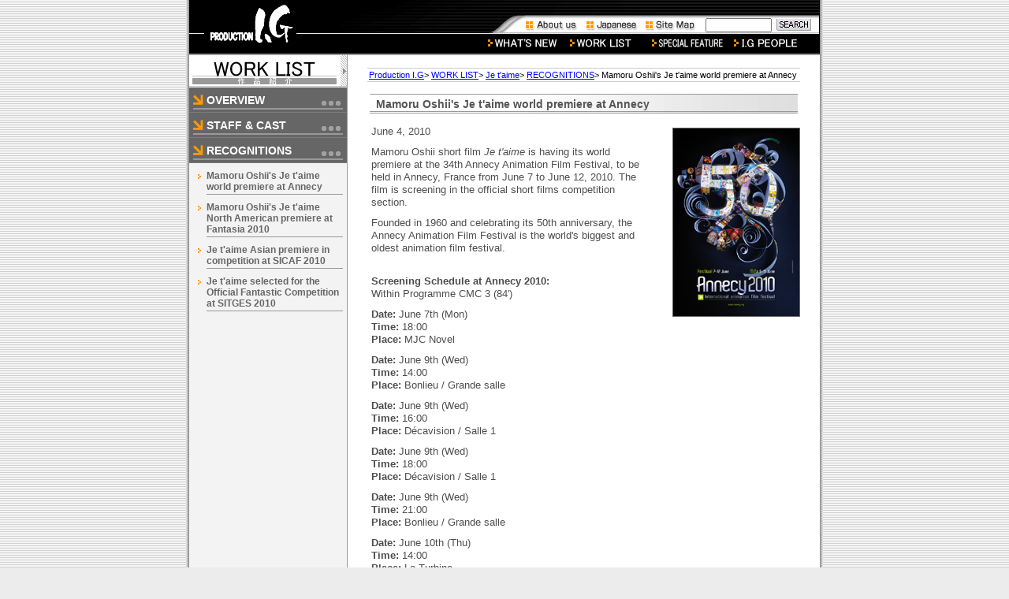

--- FILE ---
content_type: text/html
request_url: https://productionig.com/contents/works_sp/75_/s09_/001012.html
body_size: 10727
content:
<!DOCTYPE html PUBLIC "-//W3C//DTD XHTML 1.0 Transitional//EN" "http://www.w3.org/TR/xhtml1/DTD/xhtml1-transitional.dtd">
<html xmlns="http://www.w3.org/1999/xhtml">
<head>
<meta http-equiv="Content-Type" content="text/html; charset=iso-8859-1">
<meta name="keywords" content="IG,Mitsuhisa Ishikawa,Ghost in the Shell,Innocence,Stand Alone Complex,Dead Leaves,Cromartie High,Windy Tales,Otogi Zoshi,Prince of Tennis,Mamoru Oshii,Kenji Kamiyama,Junichi Fujisaku,Jin-Roh,Patlabor,xxxHOLiC,Holic,Tsubasa Chronicle,Blood,Blood+,Blood The Last Vampire,IGPX,Kill Bill">
<meta name="description" content="Production I.G Official Website">
<title>Production I.G [WORK LIST[Details]]</title>
<link rel="copyright" href="/contents/footer/01_/index.html" title="Terms of Use">
<link rel="search" href="/cgi-bin/namazu.cgi" title="Find on this site">
<link rel="shortcut icon" href="/images/favicon.ico" type="image/x-icon">
<link rel="icon" href="/en/images/favicon.ico" type="image/x-icon" />
<link rel="alternate" type="application/atom+xml" title="Atom" href="/contents/news/atom.xml" />
<link rel="alternate" type="application/rss+xml" title="RSS 1.0" href="/contents/news/index.rdf" />
<link rel="alternate" type="application/rss+xml" title="RSS 2.0" href="/contents/news/index.xml" />
<link rel="stylesheet" href="/contents/design/styles-site.css" type="text/css" />
<link rel="stylesheet" href="/contents/works_sp/design/styles-site.css" type="text/css" />
</head>
<body marginheight="0" onLoad="MM_preloadImages('/contents/design/images/head/news2.gif','/contents/design/images/head/works2.gif','/contents/design/images/head/goods2.gif','/contents/design/images/head/pickup2.gif','/contents/design/images/head/people2.gif','/contents/design/images/head/community2.gif')">
<div class="container" align="center">
<a name="top"></a>
<table width="800" border="0" cellpadding="0" cellspacing="0">
<tr>
<td width="800" colspan="3">
	<!--==== header ====-->
	<!--==== header ====-->
<script language="JavaScript" type="text/JavaScript">
<!--
function MM_swapImgRestore() { //v3.0
  var i,x,a=document.MM_sr; for(i=0;a&&i<a.length&&(x=a[i])&&x.oSrc;i++) x.src=x.oSrc;
}

function MM_preloadImages() { //v3.0
  var d=document; if(d.images){ if(!d.MM_p) d.MM_p=new Array();
    var i,j=d.MM_p.length,a=MM_preloadImages.arguments; for(i=0; i<a.length; i++)
    if (a[i].indexOf("#")!=0){ d.MM_p[j]=new Image; d.MM_p[j++].src=a[i];}}
}

function MM_findObj(n, d) { //v4.01
  var p,i,x;  if(!d) d=document; if((p=n.indexOf("?"))>0&&parent.frames.length) {
    d=parent.frames[n.substring(p+1)].document; n=n.substring(0,p);}
  if(!(x=d[n])&&d.all) x=d.all[n]; for (i=0;!x&&i<d.forms.length;i++) x=d.forms[i][n];
  for(i=0;!x&&d.layers&&i<d.layers.length;i++) x=MM_findObj(n,d.layers[i].document);
  if(!x && d.getElementById) x=d.getElementById(n); return x;
}

function MM_swapImage() { //v3.0
  var i,j=0,x,a=MM_swapImage.arguments; document.MM_sr=new Array; for(i=0;i<(a.length-2);i+=3)
   if ((x=MM_findObj(a[i]))!=null){document.MM_sr[j++]=x; if(!x.oSrc) x.oSrc=x.src; x.src=a[i+2];}
}
//-->
</script>
<div id="header">
	<div class="logo"><a href="/"><img src="/contents/design/images/head/logo.gif" alt="Production I.G" /></a></div>
	<div class="global_navi1">
		<a href="/contents/about_us/index.html"><img src="/contents/design/images/head/bt_about_us.gif" alt="About us" width="71" height="17" /></a>
		<a href="https://www.production-ig.co.jp"><img src="/contents/design/images/head/bt_japanese.gif" alt="Japanese" width="71" height="17" /></a>
		<a href="/contents/sitemap/index.html"><img src="/contents/design/images/head/bt_sitemap.gif" alt="Site Map" width="70" height="17" /></a>
	</div>
	<div class="search">
		<form method="get" action="/cgi-bin/namazu.cgi">
		<input class="search_text" type="text" accesskey="f" tabindex="10" name="query" size="13" value="">
		<input class="search_bt" name="search" type="image" accesskey="s" tabindex="11" value="search" src="/contents/design/images/head/bt_search.gif">
		<input type="hidden" name="whence" value="0">
		</form>
	</div>
<div class="global_navi2">
<a href="/contents/news/" onMouseOut="MM_swapImgRestore()" onMouseOver="MM_swapImage('news','','/contents/design/images/head/news2.gif',1)"><img src="/contents/design/images/head/news.gif" alt="Whatï¿½fs New" name="news" width="100" height="21" border="0"></a>
<a href="/contents/works/" onmouseout="MM_swapImgRestore()" onmouseover="MM_swapImage('works','','/contents/design/images/head/works2.gif',1)"><img src="/contents/design/images/head/works.gif" alt="Work List" name="works" width="100" height="21" border="0" /></a>
<a href="/contents/works_sp/95_/s08_/001311.html" onMouseOut="MM_swapImgRestore()" onMouseOver="MM_swapImage('pick_up','','/contents/design/images/head/pickup2.gif',1)"><img src="/contents/design/images/head/pickup.gif" alt="Title of the Month" name="pick_up" width="100" height="21" border="0"></a>
<a href="/contents/people/" onMouseOut="MM_swapImgRestore()" onMouseOver="MM_swapImage('people','','/contents/design/images/head/people2.gif',1)"><img src="/contents/design/images/head/people.gif" alt="I.G People" name="people" width="100" height="21" border="0"></a>
</div>
</div>
<!--==== /header ====-->
	<!--==== /header ====-->
</td>
</tr>
<tr>
<td width="200" valign="top" bgcolor="#f3f3f3">
	<!--==== menu ====-->
	<!--==== Subcategory ====-->

<div class="sidebar">
<a href="/contents/works/"><img src="/contents/works/design/images/left_title.gif" alt="WORK LIST[DETAILS]" border="0"></a>
<a href="/contents/works_sp/75_/"><img src="/contents/works_sp/design/images/75_/left_title.gif" alt="" border="0"></a>
<div id="menu_box2">
<h2><a href="/contents/works_sp/75_/s01_/index.html"><div class="menu_bt">OVERVIEW</div></a></h2>

<h2><a href="/contents/works_sp/75_/s03_/index.html"><div class="menu_bt">STAFF &amp; CAST</div></a></h2>

<h2><a href="/contents/works_sp/75_/s09_/index.html"><div class="menu_bt">RECOGNITIONS</div></a></h2>
<ul>

      <li><a href="/contents/works_sp/75_/s09_/001012.html">Mamoru Oshii's Je t'aime world premiere at Annecy </a></li>
      <li><a href="/contents/works_sp/75_/s09_/001013.html">Mamoru Oshii's Je t'aime North American premiere at Fantasia 2010</a></li>
      <li><a href="/contents/works_sp/75_/s09_/001014.html">Je t'aime Asian premiere in competition at SICAF 2010</a></li>
      <li><a href="/contents/works_sp/75_/s09_/001039.html">Je t'aime selected for the Official Fantastic Competition at SITGES 2010</a></li>
   


</ul>


</div>
</div>
<!--==== /Subcategory ====-->

	<!--==== /menu ====-->
</td>
<td width="1" rowspan="2" bgcolor="#999999"><img src="/contents/design/images/spacer.gif" border="0" width="1" height="1" alt="0"></td>
<td width="599" rowspan="2" valign="top" bgcolor="#ffffff">
	<!--==== main ====-->
	<div class="main_img"><img src="/contents/works_sp/design/images/75_/main_img.jpg" alt="" border="0"></div>
	<div id="content">
		<!-- pan_list -->
<div class="pan_list"><a href="/">Production I.G</a>&gt; 
<a href="/contents/works/">WORK LIST</a>&gt;
<a href="/contents/works_sp/75_/index.html">Je t'aime</a>&gt; 

<a href="/contents/works_sp/75_/s09_/index.html">RECOGNITIONS</a>&gt; 
Mamoru Oshii's Je t'aime world premiere at Annecy 
</div>
		<!-- /pan_list -->
		<!--		<h1>uWORK LIST[Details]v Je t'aime</h1>
		-->
		<h2>Mamoru Oshii's Je t'aime world premiere at Annecy </h2>
				<div class="gazou_on"><p>June 4, 2010</p>

<p>Mamoru Oshii short film <em>Je t'aime </em>is having its world premiere at the 34th Annecy Animation Film Festival, to be held in Annecy, France from June 7 to June 12, 2010. The film is screening in the official short films competition section.</p>

<p>Founded in 1960 and celebrating its 50th anniversary, the Annecy Animation Film Festival is the world's biggest and oldest animation film festival.</p>

<p><br />
<strong>Screening Schedule at Annecy 2010: </strong><br />
Within Programme CMC 3 (84') </p>

<p><strong>Date:</strong> June 7th (Mon)<br />
<strong>Time:</strong> 18:00<br />
<strong>Place:</strong> MJC Novel</p>

<p><strong>Date:</strong> June 9th (Wed)<br />
<strong>Time:</strong> 14:00<br />
<strong>Place:</strong> Bonlieu / Grande salle</p>

<p><strong>Date:</strong> June 9th (Wed)<br />
<strong>Time:</strong> 16:00<br />
<strong>Place:</strong> D&eacute;cavision / Salle 1</p>

<p><strong>Date:</strong> June 9th (Wed)<br />
<strong>Time:</strong> 18:00<br />
<strong>Place:</strong> D&eacute;cavision / Salle 1</p>

<p><strong>Date:</strong> June 9th (Wed)<br />
<strong>Time:</strong> 21:00<br />
<strong>Place:</strong> Bonlieu / Grande salle</p>

<p><strong>Date:</strong> June 10th (Thu)<br />
<strong>Time:</strong> 14:00<br />
<strong>Place:</strong> La Turbine</p>

<p><strong>Date:</strong> June 11th (Thu)<br />
<strong>Time:</strong> 10:30<br />
<strong>Place:</strong> D&eacute;cavision / Salle 2</p>

<p><br />
<b style="color:red;">Screening schedule may change. Please refer to the Annecy 2010 official website:</b></p>

<p><a href="http://www.annecy.org">http://www.annecy.org</a></p>

<p><br />
</p></div>
		<div class="gazou_box"><p><img src="/contents/news/images/20100604/annecy_2010_poster.jpg" width="160" height="238" alt="" /><br />
</p></div>
		
		
		<!-- main_footer  -->
		<div class="main_foot">
<br clear="all">
<a href="/"><img src="/contents/design/images/foot_bt_toppage.gif" alt="HOME" width="112" height="20" border="0"></a>
<img src="/contents/design/images/main_foot_center.gif" alt="" width="309" height="20" border="0">
<a href="#top"><img src="/contents/design/images/foot_bt_pagetop.gif" alt="TOP" width="127" height="20" border="0"></a>
</div>

		<!-- /main_footer  -->
	</div>
	<!--==== /main   ====-->
</td>
</tr>
<tr>
<td width="200" align="center" valign="bottom" bgcolor="#f3f3f3">
	<!--==== left_illust  ===-->
	<div class="toumei"><img src="/contents/design/images/spacer.gif" border="0" width="1" height="20" alt=""></div>
	<div class="toumei"><img src="/contents/works_sp/design/images/75_/left_ill.gif" alt="Illustration" border="0"></div>
	<div class="toumei"><img src="/contents/design/images/spacer.gif" border="0" width="1" height="20" alt=""></div>
	<!--==== /left_illust ====-->
</td>
</tr>
<tr>
<td colspan="3">
	<!--==== footer ====-->
	<div id="foot">
<div class="copy"><p>Copyright &#169; 1996-2025 Production I.G All rights reserved.</p></div>
<div class="foot_menu">
<a href="/contents/footer/01_/index.html"><img src="/contents/design/images/foot_list_style.gif" alt="" />terms of use</a><a href="/contents/footer/02_/index.html"><img src="/contents/design/images/foot_list_style.gif" alt="" />contact us</a>
</div>
</div>
	<!--==== /footer ====-->
</td>
</tr>
</table>
</div>
</body>
</html>

--- FILE ---
content_type: text/css
request_url: https://productionig.com/contents/design/styles-site.css
body_size: 12332
content:
body {
	margin: 0px 0px 0px 0px;
	background-color: #ececec;
	text-align: center;
	background-image: url(images/body_bg.gif);
	background-repeat: repeat;
	}
body.home{
	margin: 0px 0px 0px 0px;
	text-align: center;
	background-image:none;
	background-color: #000000;
	color: #ffffff;
}
.toumei{
	margin:0px;
	padding:0px;
	}

a:link {
	color: #0000ff;
	}
a:active {
	color: #ff0000;
	}
a:hover {
	color: #ff0000;
	}
.toumei a img{
	border:0px;
	padding:0px;
	margin:0px;
}

/*@‘åŠOBOX
-------------------------------------------------------*/
.container {
	line-height: 140%;
	margin-right: auto;
	margin-left: auto;
	margin-top:0px;
	padding: 0px;
	width: 808px;
	background-image: url(/contents/design/images/head/main_bg.gif);
	background-repeat: repeat-y;
	background-position: center;
	}
/*@ƒgƒbƒvƒy[ƒW
-------------------------------------------------------*/
.container_top{
	width:800px;
	margin-right: auto;
	margin-left: auto;
	text-align:left;
	}

/* header
-------------------------------------------------------*/
#header{
	position:relative;
	margin:0px;
	padding:0px;
	width:800px;
	height:68px;
	background-image: url(images/head/head_01.gif);
	background-repeat: no-repeat;
	background-position: center top;
	background-color:#000000;
	border-bottom:2px solid #999999;
}
#header .logo a img{
	position:absolute;
	top:4px;
	left:19px;
	border:0px;
}
#header .global_navi1{
	position:absolute;
	left:425px;
	top:23px;
	border:0px;
	padding:0px;
	margin:0px;
}
#header .global_navi1 a img{
	border:0px;
	padding:0px;
	margin:0px;
}
#header .search {
	position:absolute;
	left:655px;
	top:23px;
	width:145px;
	color: #FFFFFF;
	padding:0px;
	margin:0px;
	}
#header .search_text{
	position:absolute;
	left:0px;
	top:0px;
	float:left;
	font-size:10px;
	line-height:14px;
	width:80px;
	height:14px;
	margin-right:5px;
	padding:0px;
}
#header .search_bt{
	position:absolute;
	left:85px;
	float:left;
	height:16px;
	margin:0px 0px 1px 5px;;
	padding:0px;
}
#header .global_navi2{
	position:absolute;
	top:43px;
	left:370px;
	padding:0px;
	margin:0px;
}
#header .global_navi2 a img{
	border:0px;
	padding:0px;
	margin:0px;
}
	
.sidebar #menu_box1 .01_{padding:0px;margin:0px;}
.sidebar #menu_box1 .02_{padding:0px;margin:0px;}
.sidebar #menu_box1 .03_{padding:0px;margin:0px;}
.sidebar #menu_box1 .04_{padding:0px;margin:0px;}
.sidebar #menu_box1 .05_{padding:0px;margin:0px;}
.sidebar #menu_box1 .06_{padding:0px;margin:0px;}
.sidebar #menu_box1 .07_{padding:0px;margin:0px;}
.sidebar #menu_box1 .08_{padding:0px;margin:0px;}
.sidebar #menu_box1 .09_{padding:0px;margin:0px;}


.sidebar {
	width:200px;
	padding:0px;
	margin:0px;
	float:left;
	background-color: #f3f3f3;
	text-align: left;
	}
.sidebar h1{
	width:200px;
	padding:0px;
	margin:0px;
}
.sidebar h1 a img{
	border:0px;
}

/*@¶ƒƒjƒ…[BOX1(ƒgƒbƒvƒJƒeƒSƒŠ+ƒGƒ“ƒgƒŠ[j@¤¤
-------------------------------------------------------*/
.sidebar #menu_box1 h2 {
	background-image: url(images/bt_back_off2.gif);
	background-repeat:no-repeat;
	background-position:bottom;
	background-color:#666666;
	width:200px;
	padding:0px;
	margin:0px;
	font-size:14px;
	font-weight:bold;
	font-family: "Verdana", "Arial", sans-serif;
	cursor:pointer;
}

.sidebar #menu_box1 h2 .menu_bt{
	cursor:pointer;
	width:178px;
	padding:5px 0px 0px 22px;
	margin:0px;
	height:27px;
	text-align:left;
	}
.sidebar #menu_box1 h2 a{
	color:#ffffff;
	text-decoration:none;
}	
.sidebar #menu_box1 h2 a:hover{
	color:#FD9800;
	text-decoration:none;
}	
.sidebar #menu_box1 ul {
	padding:0px;
	margin:0px 5px 5px 22px;
	list-style-image: url(images/icon_list.gif);
}
.sidebar #menu_box1 li {
	padding:3px 0px 0px 0px;
	margin:0px;
	font-weight:bold;
	border-bottom:1px solid #999999;
	padding:5px 0px 2px;
	font: 12px/16px "Verdana", "Arial", sans-serif;
}
.sidebar #menu_box1 ul a {
	color:#666666;
}
.sidebar #menu_box1 ul a:hover {
	color:#ff0000;
}


/*@¶ƒƒjƒ…[BOX2(ƒgƒbƒvƒJƒeƒSƒŠ+ƒTƒuƒJƒeƒSƒŠj@¤¤
-------------------------------------------------------*/

.sidebar #menu_box2 h2 {
	background-image: url(images/bt_back_off2.gif);
	background-repeat:no-repeat;
	background-position:bottom;
	background-color:#666666;
	width:200px;
	padding:0px;
	margin:0px;
	font-size:14px;
	font-weight:bold;
	font-family: "Verdana", "Arial", sans-serif;
	cursor:pointer;
}

.sidebar #menu_box2 h2 .menu_bt{
	cursor:pointer;
	width:178px;
	padding:5px 0px 0px 22px;
	margin:0px;
	height:27px;
	text-align:left;
	}
.sidebar #menu_box2 h2 a{
	color:#ffffff;
	text-decoration:none;
}	
.sidebar #menu_box2 h2 a:hover{
	color:#FD9800;
	text-decoration:none;
}	
.sidebar #menu_box2 ul {
	padding:0px;
	list-style-image: url(images/icon_list.gif);
	margin:0px 5px 5px 22px;
}
.sidebar #menu_box2 ul a {
	color:#666666;
	text-decoration:none;
}
.sidebar #menu_box2 ul a:hover {
	color:#ff0000;
}
.sidebar #menu_box2 li {
	border-bottom:1px solid #999999;
	padding:5px 0px 2px;
	font: bold 12px/14px "Verdana", "Arial", sans-serif;
}


/*@–{•¶BOX¥¥¥¥¥¥
-------------------------------------------------------*/
#content {
	position:relative;
	left:0px;
	width:549px;
	/*overflow:scroll;*/
	padding:0px 25px 20px;
	margin: 0px;
	background-color: #FFFFFF;
	background-position: center top;
	text-align:left;
	}
#content dl{
        font: small/130% "Verdana", "Arial", sans-serif;
        color:#4d4d4d;
        }
.br{/*‰æ‘œ‰ñ‚èž‚Ý–hŽ~—p Šî–{“I‚É•sŽg—p‚¾‚ªŠù‚ÉŽg—p‚³‚ê‚Ä‚¢‚éƒGƒ“ƒgƒŠ[‚ª‚ ‚éˆ×íœ‚µ‚È‚¢‚±‚Æ*/
	padding:0px;
	margin: 0px;
	width:300px;
	height:1px;
}
.cr{/*‰æ‘œ‰ñ‚èž‚Ý–hŽ~—p Šî–{“I‚É•sŽg—p‚¾‚ªŠù‚ÉŽg—p‚³‚ê‚Ä‚¢‚éƒGƒ“ƒgƒŠ[‚ª‚ ‚éˆ×íœ‚µ‚È‚¢‚±‚Æ*/
	padding:0px;
	margin: 0px;
	width:300px;
	height:1px;
}
.cr2{/*‰æ‘œ‰ñ‚èž‚Ý–hŽ~—p Šî–{“I‚É•sŽg—p‚¾‚ªŠù‚ÉŽg—p‚³‚ê‚Ä‚¢‚éƒGƒ“ƒgƒŠ[‚ª‚ ‚éˆ×íœ‚µ‚È‚¢‚±‚Æ*/
	position:relative;
	top:-15px;
	padding:0px;
	margin: 0px;
	width:500px;
	height:1px;
}
.main_img{
	margin:0px;
	padding:0px;
}
#content .pan_list{
	padding:2px;
	margin:15px 0px 15px;
	font: 67.5%/120% "Verdana", "Arial", sans-serif;
	border-top:1px solid #cccccc;
	border-bottom:1px solid #cccccc;
	}
#content h1{
/*
	background-image: url(images/bg_categoryname.gif);
	background-repeat:no-repeat;
	height:25px;
	padding:1px 10px 3px;
*/
	padding:0px;
	margin: 0px 0px 15px;
	color: #FFFFFF;
	font: 16px/140% "Verdana", "Arial", sans-serif;
	font-weight:bold;
	}
#content h2{
	background-image: url(images/bg_entryname3.gif);
	background-repeat:repeat-y;
	background-position: right;
	margin: 0px 3px 15px;
	padding:4px 8px 1px;
	color: #555555;
	font: bold 14px "Verdana", "Arial", sans-serif;
	border-top:solid #999999 1px;
	border-bottom:double #999999;
	text-align:left;
	}
#content h3{/*ƒGƒ“ƒgƒŠ[ƒTƒuƒ^ƒCƒgƒ‹*/
	background-image: url(images/h3_tit_545.gif);
	background-repeat:no-repeat;
	height:22px;
	margin:10px 0px 7px 0px;
	padding:2px 7px 0px;
	color: #666666;
	font: 12px/18px "Verdana", "Arial", sans-serif;
	font-weight:bold;
}
#content h4{
	margin:3px 5px 1px;
	padding-bottom:1px;
	font: 75% "Verdana", "Arial", sans-serif;
	color:#666666;
	border-bottom:1px solid #cccccc;
	font-weight:bold;
}
#content h5{/*ƒGƒ“ƒgƒŠ[ƒTƒuƒ^ƒCƒgƒ‹¬*/
	margin:0px 5px 10px;
	padding-top:10px;
	padding-bottom:1p;
	background-color: #FFFFFF;
	font: 75% "Verdana", "Arial", sans-serif;
	color:#666666;
	border-bottom:1px solid #cccccc;
	font-weight:bold;
}
#content p{
	margin: 0px 5px 10px 5px;
	font: small/130% "Verdana", "Arial", sans-serif;
	color:#4d4d4d;
	letter-spacing:0px;
	line-break:strict;
	}

#content p img{
	border:1px solid #666666;
	float:left;
	margin:0px 15px 5px 0px;
}
#content .qa {/*Q&A“™‚Ìƒe[ƒuƒ‹‚ÉŽg—p*/
	width:500px;
	margin:3px 10px 20px;
	color:#333333;
}

#content table{
	margin-left: 0px;
}

#content td{
	font: small "Verdana", "Arial", sans-serif;
	line-height:130%;
}
#content td p{
	font: x-small "Verdana", "Arial", sans-serif;
	line-height:130%;
}

#content td img{
	border:0px;
	margin:0px 0px 3px 0px;
	padding:0px;
	float:none;
}

#content td .noborder img{
	border:none;
	margin:0px 0px 3px 0px;
	padding:0px;
}
#content p .right img{ /*‰æ‘œ‰E‰ñ‚èž‚ÝƒŒƒCƒAƒEƒg—p*/
	border:1px solid #666666;
	float:right;
	margin:0px 0px 5px 10px;
}
#content p .no_border img{ /*‰æ‘œ˜güÁ‹Ž—p*/
	border:0px;
	margin:0px 0px 5px 0px;
}

#content li{
	margin: 0px 0px 5px 20px;
	padding: 0px;
	background-color: #FFFFFF;
	font: small/125% "Verdana", "Arial", sans-serif;
	color:#4d4d4d;
	}	

#content dt{
	margin: 0px 0px 0px 20px;
	}	
#content dd{
	margin: 0px 0px 5px 40px;
	}	

/*@’Ç‹LBOX¤¤
-------------------------------------------------------*/
#content .gazou_on{
	position:relative;
	width:360px;
	float:left;
	margin:0px;
}
#content .gazou_on h3{/*ƒGƒ“ƒgƒŠ[ƒTƒuƒ^ƒCƒgƒ‹*/
	background-image: url(images/h3_tit_360.gif);
	background-repeat:no-repeat;
	height:22px;
	margin:10px 0px 7px 0px;
	padding:2px 7px 0px;
	color: #666666;
	font: 12px/18px "Verdana", "Arial", sans-serif;
	font-weight:bold;
}
#content .gazou_box{
	position:relative;
	width:162px;
	float:right;
	margin:0px;
	padding:0px 0px 15px;
}
#content .gazou_box p{
	width:162px;
	margin:0px;
	padding:0px;
	font-size:10px;
	line-height:14px;
}
#content .gazou_box p img{
	border:1px solid #666666;
	margin:3px 0px 3px;
	width:160px;
}
/*@KeywordBOX¤¤
-------------------------------------------------------*/
#content .more_info{
	padding:0px;
	margin:0px 0px 25px;
	text-align:right;
	font: small/135% "Verdana", "Arial", sans-serif;
}
#content .more_info img{
	padding:0px;
	margin:0px;
	border:0px;
}
#content .box1 {
	padding:10px 15px 8px;;
	margin:10px 15px;
	background-color:#f5f5f5;
	border:1px solid #666666;
	color:#666666;
	font-weight:bold;
	font-size:small;
	line-height:130%;
}
/*@‰ß‹Žì•iˆê——•\Ž¦‚Å‚Ì‚ÝŽg—p¤¤
-------------------------------------------------------*/
#content .entry_list1_box{ 
	margin:0px 0px 35px;
	padding:0px;
}
#content .entry_list1_box h3{
	margin: 5px 10px 5px 5px;
	padding:0px;
	color: #666666;
	font: 14px/110% "Verdana", "Arial", sans-serif;
	font-weight:bold;
	border-bottom:1px solid #999999;
	background-image: none;
}
#content .entry_list1_box ul{
	margin:0px 35px 20px;
	padding:0px;
}
#content .entry_list1_box ul li{
	padding-top:3px;
	list-style-image: url(images/icon_list.gif);
	font: 12px/120% "Verdana", "Arial", sans-serif;
}
#content .entry_list1_box ul a{
	color:#333333;
	text-decoration:none;
}
#content .entry_list1_box ul a:hover{
	color:#ff0000;
	text-decoration:underline;
}
#content .entry_list1_box li .sp{/*Ú×ƒy[ƒWƒŠƒ“ƒN*/
	font: 12px/14px "Verdana", "Arial", sans-serif;
}
#content .entry_list1_box li .sp a{/*Ú×ƒy[ƒWƒŠƒ“ƒN*/
	color:#cc0000;
}


.line{
	margin: 30px 0px 10px;
	border-bottom:1px solid #666666;
	}
.main_foot{
	width:548px;
	text-align:center;
	margin:30px 0px 25px;
	}
.main_foot img{
	float:left;
	margin:0px;
	padding:0px;
	}	
.red{
	color:#ff0000;
	}
	

/*@footer
-------------------------------------------------------*/
#foot{
	background-color:#000000;
	position:relative;
	width:796px;
	height:18px;
	padding:4px 0px 4px 4px;
	font-size: 10pt;
	font-family: sans-serif;
}
#foot .copy{
	background-color:#000000;
	position:relative;
	float:left;
}
#foot .copy p{
	color:#ffffff;
	font:12px/12px "Verdana", "Arial", sans-serif;
	padding:0px;
	margin:0px;	
}
#foot .foot_menu{
	float:right;
	padding-right:5px;
	margin:0px;
	vertical-align:top;
}
#foot .foot_menu a{
	color:#ffffff;
	border:0px;
	font:12px "Verdana", "Arial", sans-serif;
	text-decoration:none;
	margin:0px ;
	padding:0px;
}
#foot .foot_menu a:hover{
	color:#FD9800;
	border:0px;
	text-decoration:underline;
}
#foot .foot_menu a img{
	border:0px;
	padding:0px;
	margin: 0px 7px -2px 7px;
/*	vertical-align:middle; */
}

div.ov_title{
	font-size: 1.5em;
	font-weight: bold;
	font-family: sans-serif;
}



--- FILE ---
content_type: text/css
request_url: https://productionig.com/contents/works_sp/design/styles-site.css
body_size: 1796
content:

/*@ƒJƒeƒSƒŠ[ƒƒjƒ…[”ñ•\Ž¦§Œä@¥¥¥ì•iÚ×
-------------------------------------------------------*/

/*@Šeì•i‚Ìƒgƒbƒv‚ÅƒGƒ“ƒgƒŠ[‚ð”ñ•\Ž¦(Ú×ƒy[ƒW‘”30‚Ü‚Åj¤¤¤
-------------------------------------------------------------------*/
/*@“ÁWƒy[ƒW@¥¥¥ì•iÚ×
-------------------------------------------------------*/

#content .interview{
	background-image:none;
	margin-bottom:10px;
	margin-right:auto;
	margin-left:auto;
	width:480px;
	text-align:left;
	}
#content .interview .interview_tit{
	background-image:none;
	margin-bottom:10px;
	width:480px;
	}
#content .interview .profile_box{
	background-image:none;
	margin:10px auto 30px;
	width:480px;
	border-top:1px solid #666666;
	border-bottom:1px solid #999999;
	padding:8px 0px 0px;
	text-align:left;
	}
#content .interview .profile_box .people{
	float:left;
	padding-right:10px;
	padding-bottom:20px;
	background-color:#ffffff;
	}
#content .interview .profile_box .name{
	padding-bottom:3px;
	border-bottom:dotted 1px #666666;
	margin-bottom:5px;
	}
#content .interview .profile_box p{
	font: 12px/16px "Verdana", "Arial", sans-serif;
	}

#content .interview ul{
	font: 14px/28px "Verdana", "Arial", sans-serif;
	list-style:none;
	margin-left:5px;
	margin-bottom:20px;
	
	}

#content .inta_main{
	width:520px;
	margin:0px auto 15px;
}
#content .inta_main h2{
	background-image: url(/contents/design/images/bg_entryname2.gif);
	background-repeat:repeat-y;
	background-position: right;
	margin: 0px 3px 15px;
	color: #666666;
	font: bold 14px "Verdana", "Arial", sans-serif;
	border-top:solid #999999 1px;
	border-bottom:double #999999;

}
#content .inta_main h4{
	font: bold 14px/17px "Verdana", "Arial", sans-serif;
	margin-bottom:7px;
	color:#666666;
	border-bottom:1px solid #cccccc;
	font-weight:bold;
}













